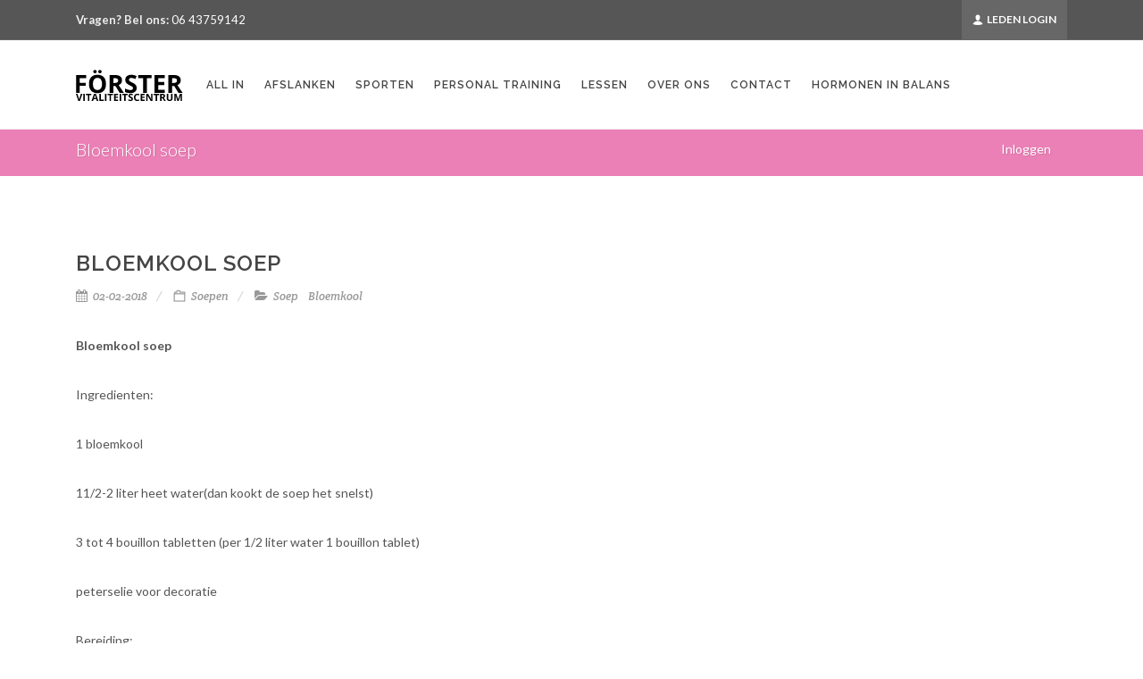

--- FILE ---
content_type: text/html; charset=UTF-8
request_url: https://www.forstervitaliteit.nl/nieuws/bloemkool-soep
body_size: 5801
content:
<!doctype html><html lang="nl"><head> <!-- Locale --><meta http-equiv="Content-Language" content="nl"><!-- To the Future! --><meta http-equiv="X-UA-Compatible" content="IE=edge,chrome=1"><!-- Meta Tags --><meta charset="utf-8"><meta name="viewport" content="width=device-width"/><meta http-equiv="Content-Type" content="text/html; charset=UTF-8"><meta name="generator" content="Dwain.nlCMS"/><meta name="viewport" content="width=device-width, initial-scale=1.0, maximum-scale=1.0"><meta name="description" content=""/> <meta property="og:site_name" content="Forster Vitaliteitscentrum Landgraaf"/> <meta property="og:description" content=""/> <meta property="og:title" content="Bloemkool soep"/> <meta property="og:url" content="https://www.forstervitaliteit.nl/nieuws/bloemkool-soep"/> <meta property="og:type" content="website"/><title> Forster Vitaliteitscentrum Landgraaf &#8250; Bloemkool soep</title><link rel="icon" type="image/x-icon" href="/app/default/assets/addons/default/dwainnl/profront-theme/resources/assets/images/8c4c65c099520da0c24deb8fe632b9bb.png?v=1577110507"/><link rel="icon" type="image/png" href="/app/default/assets/addons/default/dwainnl/profront-theme/resources/assets/images/1800def600921707b84f226d33942564.png?v=1577110507" sizes="16x16"/><link rel="icon" type="image/png" href="/app/default/assets/addons/default/dwainnl/profront-theme/resources/assets/images/8c4c65c099520da0c24deb8fe632b9bb.png?v=1577110507" sizes="32x32"/><link rel="icon" type="image/png" href="/app/default/assets/addons/default/dwainnl/profront-theme/resources/assets/images/091d28716dbddd41ba57941c4c0632c1.png?v=1577110507" sizes="96x96"/><link rel="icon" type="image/png" href="/app/default/assets/addons/default/dwainnl/profront-theme/resources/assets/images/2f5715a909ac9857aa1e1872aef22010.png?v=1577110507" sizes="128x128"/><link rel="icon" type="image/png" href="/app/default/assets/addons/default/dwainnl/profront-theme/resources/assets/images/750270f3de507bdc92d2bbf8dd94662c.png?v=1577110507" sizes="196x196"/><link rel="apple-touch-icon-precomposed" sizes="57x57" href="/app/default/assets/addons/default/dwainnl/profront-theme/resources/assets/images/0c75f715644a1ab7ecd382289a98e876.png?v=1577110507"/><link rel="apple-touch-icon-precomposed" sizes="60x60" href="/app/default/assets/addons/default/dwainnl/profront-theme/resources/assets/images/fdd223dbe45717d637041f1312834287.png?v=1577110507"/><link rel="apple-touch-icon-precomposed" sizes="72x72" href="/app/default/assets/addons/default/dwainnl/profront-theme/resources/assets/images/6e2e21cefd5208640d07e120236b2390.png?v=1577110507"/><link rel="apple-touch-icon-precomposed" sizes="76x76" href="/app/default/assets/addons/default/dwainnl/profront-theme/resources/assets/images/d161f34e1830af0d57182a82097c06be.png?v=1577110507"/><link rel="apple-touch-icon-precomposed" sizes="114x114" href="/app/default/assets/addons/default/dwainnl/profront-theme/resources/assets/images/ed276dfdc6a497cb96a7d6f34f7573f3.png?v=1577110507"/><link rel="apple-touch-icon-precomposed" sizes="120x120" href="/app/default/assets/addons/default/dwainnl/profront-theme/resources/assets/images/8b0456ed4da93bbdbbf4f073573e45c3.png?v=1577110507"/><link rel="apple-touch-icon-precomposed" sizes="144x144" href="/app/default/assets/addons/default/dwainnl/profront-theme/resources/assets/images/cfd122049ecb64eca8fc5f568f8b3ca5.png?v=1577110507"/><link rel="apple-touch-icon-precomposed" sizes="152x152" href="/app/default/assets/addons/default/dwainnl/profront-theme/resources/assets/images/6a187d507d975733e8e1240a244d416c.png?v=1577110507"/><script async src="https://www.googletagmanager.com/gtag/js?id=UA-111924940-1"></script><script> window.dataLayer = window.dataLayer || []; function gtag(){dataLayer.push(arguments);} gtag('js', new Date()); gtag('config', 'UA-111924940-1');</script><link rel="stylesheet" href="/css/style.css?id=b905b99ecbec28d3aaf6"><script type="text/javascript"> const APPLICATION_URL = "https://www.forstervitaliteit.nl/nieuws/bloemkool-soep"; const APPLICATION_REFERENCE = "default"; const APPLICATION_DOMAIN = "www.forstervitaliteit.nl"; const CSRF_TOKEN = "2BPdmSfrR6GIJOI4fvNVfMBeV606XeZ3Rbwlbcsa"; const APP_DEBUG = "1"; const APP_URL = "https://www.forstervitaliteit.nl"; const REQUEST_ROOT = "https://www.forstervitaliteit.nl"; const REQUEST_ROOT_PATH = ""; const TIMEZONE = "Europe/Amsterdam"; const LOCALE = "nl"; </script> </head><body class="sticky-footer no-transition stretched"> <div id="wrapper" class="clearfix"> <!-- Top Bar ============================================= --><div id="top-bar" class="transparent-topbar dark"> <div class="container clearfix"> <div class="col_half nobottommargin"> <p class="nobottommargin"> <strong>Vragen? Bel ons:</strong> <a href="tel:0031643759142">06 43759142</a> </p> </div> <div class="col_half fright col_last clearfix nobottommargin"> <div class="top-links"> <ul class="leden-links"> <li> <a href="https://portaal.forstervitaliteit.nl" class=""> <i class="icon-user"></i> Leden login </a> </li> </ul> </div> </div> </div></div><!-- #top-bar end --> <header id="header" class="" data-sticky-class="not-dark" data-responsive-class="not-dark" _data-sticky-offset="247"> <div id="header-wrap"> <div class="container clearfix"> <div id="primary-menu-trigger"> <i class="fa fa-reorder icon-reorder"></i> </div> <div id="logo"> <a href="https://www.forstervitaliteit.nl"> <?xml version="1.0" encoding="utf-8"?><!-- Generator: Adobe Illustrator 16.0.0, SVG Export Plug-In . SVG Version: 6.00 Build 0) --><!DOCTYPE svg PUBLIC "-//W3C//DTD SVG 1.1//EN" "http://www.w3.org/Graphics/SVG/1.1/DTD/svg11.dtd"><svg version="1.1" id="Layer_1" xmlns="http://www.w3.org/2000/svg" xmlns:xlink="http://www.w3.org/1999/xlink" x="0px" y="0px" width="126px" height="36px" viewBox="0 0 126 36" enable-background="new 0 0 126 36" xml:space="preserve"><g><defs><rect id="SVGID_1_" x="-162" y="-391.89" width="595.28" height="841.89"/></defs><clipPath id="SVGID_2_"><use xlink:href="#SVGID_1_" overflow="visible"/></clipPath></g><g><path d="M4.326,27h-4.17V7.012h11.457v3.473H4.326v5.154h6.781v3.459H4.326V27z"/><path d="M33.666,16.979c0,3.309-0.82,5.852-2.461,7.629s-3.992,2.666-7.055,2.666s-5.414-0.889-7.055-2.666	s-2.461-4.329-2.461-7.656s0.822-5.867,2.468-7.622c1.645-1.755,4.003-2.632,7.075-2.632c3.071,0,5.421,0.884,7.048,2.652	S33.666,13.661,33.666,16.979z M19.078,16.979c0,2.233,0.424,3.915,1.271,5.045s2.114,1.695,3.801,1.695	c3.381,0,5.072-2.247,5.072-6.74c0-4.503-1.682-6.754-5.045-6.754c-1.687,0-2.958,0.567-3.814,1.702	C19.506,13.062,19.078,14.745,19.078,16.979z M19.488,3.17c0-0.593,0.171-1.048,0.513-1.367s0.804-0.479,1.388-0.479	c0.602,0,1.073,0.169,1.415,0.506s0.513,0.784,0.513,1.34c0,0.547-0.173,0.986-0.52,1.319c-0.347,0.333-0.816,0.499-1.408,0.499	c-0.583,0-1.046-0.159-1.388-0.479S19.488,3.744,19.488,3.17z M24.998,3.17c0-0.638,0.185-1.105,0.554-1.401	s0.827-0.444,1.374-0.444c0.592,0,1.064,0.164,1.415,0.492c0.351,0.328,0.526,0.779,0.526,1.354c0,0.556-0.178,0.998-0.533,1.326	s-0.825,0.492-1.408,0.492c-0.547,0-1.005-0.148-1.374-0.444S24.998,3.79,24.998,3.17z"/><path d="M42.047,19.33V27h-4.238V7.012h5.824c2.716,0,4.726,0.494,6.029,1.483c1.303,0.989,1.955,2.49,1.955,4.505	c0,1.176-0.324,2.222-0.971,3.138c-0.647,0.916-1.563,1.634-2.748,2.153c3.008,4.493,4.967,7.396,5.879,8.709h-4.703l-4.771-7.67	H42.047z M42.047,15.885h1.367c1.34,0,2.329-0.224,2.967-0.67c0.638-0.446,0.957-1.148,0.957-2.105	c0-0.948-0.326-1.622-0.978-2.023c-0.652-0.401-1.661-0.602-3.028-0.602h-1.285V15.885z"/><path d="M68.092,21.449c0,1.805-0.649,3.227-1.948,4.266s-3.106,1.559-5.421,1.559c-2.133,0-4.02-0.401-5.66-1.203v-3.938	c1.349,0.602,2.49,1.025,3.425,1.271c0.934,0.246,1.789,0.369,2.563,0.369c0.93,0,1.643-0.178,2.14-0.533	c0.497-0.355,0.745-0.884,0.745-1.586c0-0.392-0.109-0.74-0.328-1.046s-0.54-0.6-0.964-0.882s-1.288-0.733-2.591-1.354	c-1.222-0.574-2.138-1.126-2.748-1.654c-0.611-0.528-1.099-1.144-1.463-1.846c-0.365-0.702-0.547-1.522-0.547-2.461	c0-1.769,0.599-3.158,1.798-4.17c1.198-1.012,2.855-1.518,4.97-1.518c1.039,0,2.03,0.123,2.974,0.369s1.93,0.593,2.96,1.039	l-1.367,3.295c-1.066-0.438-1.948-0.743-2.646-0.916s-1.383-0.26-2.058-0.26c-0.802,0-1.417,0.187-1.846,0.561	c-0.429,0.374-0.643,0.861-0.643,1.463c0,0.374,0.086,0.699,0.26,0.978c0.173,0.278,0.449,0.547,0.827,0.807	c0.378,0.26,1.273,0.727,2.687,1.401c1.868,0.894,3.149,1.789,3.842,2.687C67.745,19.045,68.092,20.146,68.092,21.449z"/><path d="M79.426,27h-4.238V10.539H69.76V7.012h15.094v3.527h-5.428V27z"/><path d="M99.441,27H87.93V7.012h11.512v3.473h-7.273v4.389h6.768v3.473h-6.768V23.5h7.273V27z"/><path d="M107.85,19.33V27h-4.238V7.012h5.824c2.716,0,4.726,0.494,6.029,1.483s1.955,2.49,1.955,4.505	c0,1.176-0.323,2.222-0.971,3.138s-1.563,1.634-2.748,2.153c3.008,4.493,4.968,7.396,5.879,8.709h-4.703l-4.771-7.67H107.85z M107.85,15.885h1.367c1.34,0,2.329-0.224,2.967-0.67s0.957-1.148,0.957-2.105c0-0.948-0.326-1.622-0.978-2.023	s-1.661-0.602-3.028-0.602h-1.285V15.885z"/></g><g><path d="M5.567,28.005h1.711L4.561,36H2.712L0,28.005h1.712l1.504,4.758c0.083,0.28,0.17,0.607,0.26,0.981	c0.089,0.374,0.145,0.634,0.167,0.779c0.04-0.335,0.177-0.922,0.41-1.761L5.567,28.005z"/><path d="M8.285,36v-7.995H9.98V36H8.285z"/><path d="M15.078,36h-1.695v-6.584h-2.171v-1.411h6.038v1.411h-2.171V36z"/><path d="M23.374,36l-0.58-1.903h-2.915L19.299,36h-1.827l2.822-8.028h2.073L25.2,36H23.374z M22.389,32.675	c-0.536-1.725-0.838-2.699-0.905-2.926c-0.067-0.226-0.116-0.404-0.145-0.536c-0.12,0.467-0.465,1.621-1.033,3.462H22.389z"/><path d="M26.207,36v-7.995h1.695V34.6h3.243V36H26.207z"/><path d="M32.534,36v-7.995h1.695V36H32.534z"/><path d="M39.326,36h-1.695v-6.584h-2.171v-1.411h6.038v1.411h-2.171V36z"/><path d="M47.332,36h-4.604v-7.995h4.604v1.389h-2.909v1.756h2.707v1.389h-2.707V34.6h2.909V36z"/><path d="M49,36v-7.995h1.695V36H49z"/><path d="M55.792,36h-1.695v-6.584h-2.171v-1.411h6.038v1.411h-2.171V36z"/><path d="M63.913,33.779c0,0.723-0.26,1.291-0.779,1.707c-0.52,0.415-1.242,0.623-2.168,0.623c-0.854,0-1.608-0.16-2.264-0.481	v-1.575c0.54,0.241,0.996,0.41,1.37,0.509c0.374,0.099,0.716,0.147,1.025,0.147c0.372,0,0.657-0.07,0.856-0.213	s0.298-0.354,0.298-0.635c0-0.156-0.044-0.296-0.131-0.418s-0.216-0.239-0.386-0.353s-0.515-0.294-1.036-0.542	c-0.489-0.229-0.855-0.45-1.099-0.661c-0.245-0.212-0.439-0.458-0.585-0.738c-0.146-0.281-0.219-0.609-0.219-0.984	c0-0.707,0.24-1.264,0.719-1.668c0.479-0.405,1.142-0.607,1.988-0.607c0.416,0,0.812,0.05,1.189,0.147	c0.377,0.099,0.772,0.237,1.184,0.416l-0.547,1.318c-0.427-0.176-0.779-0.298-1.058-0.367c-0.279-0.068-0.553-0.104-0.823-0.104	c-0.321,0-0.567,0.075-0.738,0.225s-0.257,0.344-0.257,0.585c0,0.149,0.035,0.279,0.104,0.391c0.069,0.111,0.179,0.219,0.331,0.323	c0.151,0.104,0.51,0.29,1.075,0.561c0.748,0.357,1.26,0.715,1.537,1.074C63.775,32.818,63.913,33.259,63.913,33.779z"/><path d="M68.758,29.301c-0.638,0-1.132,0.24-1.482,0.719c-0.35,0.479-0.525,1.148-0.525,2.005c0,1.782,0.669,2.674,2.007,2.674	c0.562,0,1.241-0.14,2.04-0.421v1.422c-0.656,0.273-1.389,0.41-2.199,0.41c-1.163,0-2.053-0.353-2.668-1.059	c-0.616-0.705-0.924-1.718-0.924-3.037c0-0.832,0.151-1.56,0.454-2.186c0.303-0.625,0.737-1.104,1.305-1.438	c0.567-0.334,1.231-0.501,1.993-0.501c0.776,0,1.557,0.188,2.341,0.563l-0.547,1.378c-0.299-0.142-0.6-0.266-0.902-0.372	C69.347,29.354,69.05,29.301,68.758,29.301z"/><path d="M77.104,36h-4.604v-7.995h4.604v1.389h-2.909v1.756h2.707v1.389h-2.707V34.6h2.909V36z"/><path d="M85.865,36H83.71l-3.478-6.049h-0.05c0.069,1.068,0.104,1.831,0.104,2.286V36h-1.515v-7.995h2.138l3.473,5.988h0.038	c-0.055-1.039-0.082-1.773-0.082-2.204v-3.784h1.526V36z"/><path d="M90.962,36h-1.695v-6.584h-2.171v-1.411h6.037v1.411h-2.171V36z"/><path d="M96.058,32.932V36h-1.695v-7.995h2.33c1.086,0,1.891,0.197,2.412,0.593c0.521,0.396,0.781,0.997,0.781,1.803	c0,0.47-0.129,0.889-0.388,1.255s-0.626,0.653-1.1,0.861c1.203,1.797,1.987,2.958,2.352,3.483h-1.881l-1.909-3.068H96.058z M96.058,31.554h0.547c0.536,0,0.932-0.089,1.188-0.268c0.255-0.179,0.383-0.46,0.383-0.843c0-0.379-0.131-0.648-0.392-0.809	c-0.261-0.161-0.664-0.241-1.211-0.241h-0.515V31.554z"/><path d="M108.265,28.005v5.173c0,0.591-0.132,1.108-0.396,1.554c-0.264,0.444-0.646,0.785-1.146,1.022	c-0.499,0.237-1.09,0.355-1.771,0.355c-1.028,0-1.827-0.264-2.396-0.79c-0.568-0.527-0.854-1.248-0.854-2.163v-5.151h1.69v4.895	c0,0.616,0.124,1.068,0.372,1.356c0.247,0.288,0.657,0.432,1.23,0.432c0.554,0,0.956-0.145,1.205-0.435	c0.25-0.29,0.375-0.745,0.375-1.364v-4.884H108.265z"/><path d="M113.607,36l-1.925-6.272h-0.05c0.069,1.276,0.104,2.127,0.104,2.554V36h-1.516v-7.995h2.309l1.892,6.114h0.033	l2.007-6.114h2.308V36h-1.58v-3.784c0-0.179,0.003-0.385,0.008-0.618c0.006-0.233,0.03-0.854,0.074-1.859h-0.05L115.16,36H113.607z	"/></g></svg> </a> </div> <nav id="primary-menu" class="not-dark style-2"> <ul class="" > </ul> <ul class=""> <li class=" "> <a href="https://www.forstervitaliteit.nl/het-grote-succes-verhaal" class="" > All in </a> </li> <li class=" "> <a href="https://www.forstervitaliteit.nl/afslanken" class="" > Afslanken </a> </li> <li class=" "> <a href="https://www.forstervitaliteit.nl/sporten" class="" > Sporten </a> </li> <li class=" "> <a href="https://www.forstervitaliteit.nl/personal-training" class="" > Personal Training </a> </li> <li class=" "> <a href="https://www.forstervitaliteit.nl/wanneer-en-welke-lessen" class="" > Lessen </a> </li> <li class=" "> <a href="https://www.forstervitaliteit.nl/over-ons" class="" > Over ons </a> </li> <li class=" "> <a href="https://www.forstervitaliteit.nl/contact-en-openingstijden" class="" > Contact </a> </li> <li class=" "> <a href="https://www.forstervitaliteit.nl/overgang-in-balans" class="" > Hormonen in Balans </a> </li> </ul> <ul class="" > </ul> </nav> </div> </div></header> <div id="page-menu" class="page-menu-lessons"> <div id="page-menu-wrap"> <div class="container clearfix"> <div class="menu-title">Bloemkool soep</div> <nav> <ul> <li><a href="https://www.forstervitaliteit.nl/login?redirect=trainingen">Inloggen</a></li> </ul> </nav> <div id="page-submenu-trigger"><i class="icon-reorder"></i></div> </div> </div></div> <!-- Site Content ============================================= --> <section id="content"> <div class="content-wrap "> <section id="messages"> <!-- Success Messages --> <!-- Informational Messages --> <!-- Warning Messages --> <!-- Error Messages --> </section> <div class="container"> <div class="postcontent nobottommargin clearfix"> <div class="single-post nobottommargin"> <!-- Single Post ============================================= --> <div class="entry clearfix nobottomborder nobottommargin"> <!-- Entry Title ============================================= --> <div class="entry-title"> <h2>Bloemkool soep</h2> </div><!-- .entry-title end --> <!-- Entry Meta ============================================= --> <ul class="entry-meta clearfix"> <li> <i class="icon-calendar3"></i> 02-02-2018 </li> <li> <i class="icon-folder"></i> <a href="https://www.forstervitaliteit.nl/nieuws/categorie/soepen">Soepen</a></a> </li> <li> <i class="icon-folder-open"></i> <a href="https://www.forstervitaliteit.nl/nieuws/tag/Soep" class="label label-info list-inline-item"> Soep </a> <a href="https://www.forstervitaliteit.nl/nieuws/tag/Bloemkool" class="label label-info list-inline-item"> Bloemkool </a> </li> </ul><!-- .entry-meta end --> <!-- Entry Content ============================================= --> <div class="entry-content notopmargin"> <p><strong>Bloemkool soep</strong></p><p>Ingredienten:</p><p>1 bloemkool</p><p>11/2-2 liter heet water(dan kookt de soep het snelst)</p><p>3 tot 4 bouillon tabletten (per 1/2 liter water 1 bouillon tablet)</p><p>peterselie voor decoratie</p><p>Bereiding:</p><p>Hak de bloemkool in grove stukken, en leg deze in een grote pan.</p><p>Laat heet water uit de kraan of uit een water koker in een maatkan lopen&nbsp;(dit om te bepalen hoeveel water je gebruikt hebt en hier de bouillonblokjes ook naar hoeveelheid kunt aanpassen).</p><p>Houdt het water altijd gelijk aan de groente niet er boven&nbsp;en gebruik een deksel want dan kookt de soep het snelst.</p><p>Gebruik per halve liter 1 bouillon blokje </p><p>Kook de groente gaar en maak fijn met een staafmixer, deze soep kan 24 uur per dag onbeperkt gegeten of&nbsp;gedronken worden. (deze soep zorgt voor extra verzadiging en verbranding en heeft nauwelijks calorieën)</p><p>&nbsp;Is de soep naderhand te dik voeg nog wat water en evt. bouillon blok toe.</p><p>Je kunt hem ook mee nemen in een thermoskan. </p><p><br></p><p>&nbsp;<img src="/files/blog/bloemkoolsoep.jpg"> </p><p><br></p> </div> </div><!-- .entry end --> <!-- Comments ============================================= --> </div> </div> </div> </div> </section> <footer id="footer" class="dark" style="background-color: #121212; padding: 30px 0"> <div class="container"> <div class="footer-widgets-wrapp center clearfix"> <div class="topmargin-lg clearfix"> <a href="https://www.facebook.com/ForsterVitaliteit" target="_blank" class="social-icon si-small si-rounded si-borderless inline-block si-facebook"> <i class="icon-facebook"></i> <i class="icon-facebook"></i> </a> </div> <div class="uppercase ls3" style="color: #333; margin-top: 10px"> &copy 2025 Forster Vitaliteitscentrum Landgraaf.<br> Website door <a href="https://www.dwain.nl" target="_blank">Dwain.nl</a> </div> </div> </div></footer> </div> <div id="gotoTop" class="fa fa-chevron-up" data-mobile="true"></div> <script async src="/js/all.js?id=49f53b3e1559f0166b92"></script> </body></html>